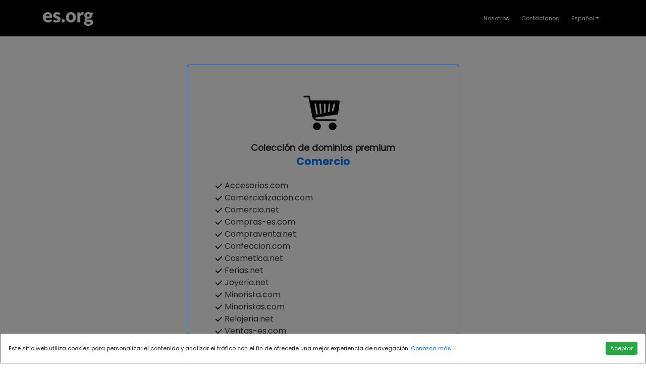

--- FILE ---
content_type: text/html; charset=UTF-8
request_url: https://oficial.com/pack/comercio/
body_size: 4687
content:
<!DOCTYPE html>
<html lang="en">
	<head>
		<meta charset="utf-8">
		<meta name="viewport" content="width=device-width, initial-scale=1, shrink-to-fit=no">
		<meta name="description" content="">
		<title>es.org | Dominios Premium</title>
		
		<!-- Bootstrap core CSS -->
		<link href="/assets/dist/css/bootstrap.css" rel="stylesheet">

		<!-- Lato font-family -->
		<link href='https://fonts.googleapis.com/css?family=Lato:400,700' rel='stylesheet' type='text/css'>

		<!-- def custom styles -->
		<link href="/main.css?v=0.0.6" rel="stylesheet">
	</head>
	<body class="bg-white">
		<div id="wrapper">
			<!-- Cookies modal-->
		<div class="modal fade" id="cookieModal" tabindex="-1" role="dialog" aria-labelledby="exampleModalLabel" aria-hidden="true">
				<div class="modal-dialog cookies-dialog m-0" role="document">
					<div class="modal-content">
					<div class="modal-body">
						<div class="notice d-flex justify-content-between align-items-center">
						<div class="cookie-text def-footer-contact-ft-size">Este sitio web utiliza cookies para personalizar el contenido y analizar el tráfico con el fin de ofrecerle una mejor experiencia de navegación. <a href="/cookies">Conozca más</a>.</div>
						<div class="buttons d-flex flex-column flex-lg-row">
							<button href="#a" class="btn btn-success btn-sm def-footer-contact-ft-size text-nowrap accept-cookies">Aceptar</button>
						</div>
						</div>
					</div>
					</div>
				</div>
			</div>
			<header>
				<nav class="navbar pb-3 pt-3 border-bottom navbar-expand-md navbar-dark fixed-top bg-black">
					<div class="container">
						<a class="navbar-brand" href="http://es.org">
							<img src="/img/logo_esorg_white.png" class="def-header-logo img-fluid" alt="es.org">
						</a>
						<button class="navbar-toggler" type="button" data-toggle="collapse" data-target="#navbarCollapse" aria-controls="navbarCollapse" aria-expanded="false" aria-label="Toggle navigation">
							<span class="navbar-toggler-icon"></span>
						</button>
						<div class="collapse navbar-collapse def-footer-contact-ft-size" id="navbarCollapse">
							<ul class="navbar-nav ml-auto">
							<li class="nav-item active">
								<a class="nav-link mr-2 text-white" href="/about">Nosotros</a>
							</li>
							<li class="nav-item active">
								<a class="nav-link mr-2 text-white" href="/contact?pack=comercio">Contáctanos</a>
							</li>
							<li class="nav-item dropdown">
								<a id="esorg-language-a" class="nav-link dropdown-toggle text-white" href="" id="dropdown09" data-toggle="dropdown" aria-haspopup="true" aria-expanded="false"><!--<img src="img/svg/font-awesome/language.svg" class="img-fluid esorg-language-img" alt="Language">--> Español</a>
								<div class="dropdown-menu" aria-labelledby="dropdown09">
									<button id="english-lang-button" class="dropdown-item"><span class="flag-icon flag-icon-fr"> </span>  English</button>
									<button id="spanish-lang-button" class="dropdown-item"><span class="flag-icon flag-icon-it"> </span>  Español</button>
								</div>
							</li>
							</ul>
						</div>
					</div>
				</nav>
			</header>
		<section class="jumbotron bg-white p-0">
			<div class="container pl-0 pr-0 pt-5">
				<div class="row">
					<div class="col def-central-text-col">
						<div class="container pt-5">
							<div class="row">
								<div class="col">
								</div>
							</div>
						</div>
					</div>
				</div>
			</div>	
		</section>
		<section id="central-white-section" class="bg-white">
			<div class="container">			
				<!-- popup content-->
				<div class="row">
					<div class="col-md-6 offset-md-3">
						<div class="container border border-primary rounded">
							<div class="row pt-5">
								<div class="col text-center">
									<img src="/img/svg/comercio.svg" class="img-fluid esorg-popup-img-landing" alt="">
								</div>
							</div>
							<div class="row">
								<div class="col text-center pt-3">
									<h3 class="mb-1">Colección de dominios premium</h3>
								</div>
							</div>
							<div class="row">
								<div class="col text-center">
									<h2 class="esorg-font-bold text-primary">Comercio</h2>
								</div>
							</div>
							<div class="row pt-3">
								<div class="col">
									
									<ul class="esorg-package-domain-check-list">
																			<li><img src="/img/svg/font-awesome/check.svg" class="esorg-domain-check-svg " alt="Accesorios.com"> <a href="http://Accesorios.com" class="text-dark">Accesorios.com</a></li>
																			<li><img src="/img/svg/font-awesome/check.svg" class="esorg-domain-check-svg " alt="Comercializacion.com"> <a href="http://Comercializacion.com" class="text-dark">Comercializacion.com</a></li>
																			<li><img src="/img/svg/font-awesome/check.svg" class="esorg-domain-check-svg " alt="Comercio.net"> <a href="http://Comercio.net" class="text-dark">Comercio.net</a></li>
																			<li><img src="/img/svg/font-awesome/check.svg" class="esorg-domain-check-svg " alt="Compras-es.com"> <a href="http://Compras-es.com" class="text-dark">Compras-es.com</a></li>
																			<li><img src="/img/svg/font-awesome/check.svg" class="esorg-domain-check-svg " alt="Compraventa.net"> <a href="http://Compraventa.net" class="text-dark">Compraventa.net</a></li>
																			<li><img src="/img/svg/font-awesome/check.svg" class="esorg-domain-check-svg " alt="Confeccion.com"> <a href="http://Confeccion.com" class="text-dark">Confeccion.com</a></li>
																			<li><img src="/img/svg/font-awesome/check.svg" class="esorg-domain-check-svg " alt="Cosmetica.net"> <a href="http://Cosmetica.net" class="text-dark">Cosmetica.net</a></li>
																			<li><img src="/img/svg/font-awesome/check.svg" class="esorg-domain-check-svg " alt="Ferias.net"> <a href="http://Ferias.net" class="text-dark">Ferias.net</a></li>
																			<li><img src="/img/svg/font-awesome/check.svg" class="esorg-domain-check-svg " alt="Joyeria.net"> <a href="http://Joyeria.net" class="text-dark">Joyeria.net</a></li>
																			<li><img src="/img/svg/font-awesome/check.svg" class="esorg-domain-check-svg " alt="Minorista.com"> <a href="http://Minorista.com" class="text-dark">Minorista.com</a></li>
																			<li><img src="/img/svg/font-awesome/check.svg" class="esorg-domain-check-svg " alt="Minoristas.com"> <a href="http://Minoristas.com" class="text-dark">Minoristas.com</a></li>
																			<li><img src="/img/svg/font-awesome/check.svg" class="esorg-domain-check-svg " alt="Relojeria.net"> <a href="http://Relojeria.net" class="text-dark">Relojeria.net</a></li>
																			<li><img src="/img/svg/font-awesome/check.svg" class="esorg-domain-check-svg " alt="Ventas-es.com"> <a href="http://Ventas-es.com" class="text-dark">Ventas-es.com</a></li>
																		</ul>
											
								</div>
							</div>
							<div class="row pb-2">
								<div class="col pt-1">
									<p class="mb-1 pl-3">¿Interesado en esta colección de dominios?  <a class="text-success" href="/contact?pack=comercio"></p>
								</div>
							</div>
							<div class="row pt-4 pb-5">
								<div class="col text-center">
									<a class="btn btn-success" href="/contact?pack=comercio">Contáctanos</a>
								</div>
							</div>
						</div>
					</div>
				</div>
			


				<div class="row pt-5">
					<div class="col pt-2">
						<div class="row">
							<div class="col text-center esorg-font-bold ">
								<p class="pt-1 mb-2">OTRAS COLECCIONES DE DOMINIOS DISPONIBLES</p>
							</div>
						</div>
						<div class="row pt-1">
							<div class="col">
								<ul class="esorg-package-domain-check-list pl-0">
																		<li>
										<div class="row">
											<div class="col-md-2">
												<img src="/img/svg/font-awesome/circle.svg" class="esorg-ul-bullet-svg" alt="Administración"> <a href="/pack/administracion" class="text-dark"><u class="esorg-font-bold">Administración</u></a>
											</div>
											<div class="col-md">
																																				<span class="">-</span>
												
												<span class="esorg-font-light-italic"><a href="http://Administracion.com?lang=es" class="text-dark"><u>Administracion.com,</u></a></span>
																								
												<span class="esorg-font-light-italic"><a href="http://Administrador.com?lang=es" class="text-dark"><u>Administrador.com,</u></a></span>
																								
												<span class="esorg-font-light-italic"><a href="http://Diputacion.net?lang=es" class="text-dark"><u>Diputacion.net,</u></a></span>
																								
												<span class="esorg-font-light-italic"><a href="http://Nacional.net?lang=es" class="text-dark"><u>Nacional.net,</u></a></span>
																								
												<span class="esorg-font-light-italic"><a href="http://Presidente.net?lang=es" class="text-dark"><u>Presidente.net,</u></a></span>
																								<span class="esorg-font-light-italic"><a href="/pack/comercio?lang=es" class="text-dark"><u>ver más...</u></a></span>
												

											</div>
										</div>
									</li>
																		<li>
										<div class="row">
											<div class="col-md-2">
												<img src="/img/svg/font-awesome/circle.svg" class="esorg-ul-bullet-svg" alt="Administrador"> <a href="/pack/administrador" class="text-dark"><u class="esorg-font-bold">Administrador</u></a>
											</div>
											<div class="col-md">
																																				<span class="">-</span>
												
												<span class="esorg-font-light-italic"><a href="http://Apoderado.com?lang=es" class="text-dark"><u>Apoderado.com,</u></a></span>
																								
												<span class="esorg-font-light-italic"><a href="http://Auxiliar.net?lang=es" class="text-dark"><u>Auxiliar.net,</u></a></span>
																								
												<span class="esorg-font-light-italic"><a href="http://Consejero.net?lang=es" class="text-dark"><u>Consejero.net,</u></a></span>
																								
												<span class="esorg-font-light-italic"><a href="http://Consejo.net?lang=es" class="text-dark"><u>Consejo.net,</u></a></span>
																								
												<span class="esorg-font-light-italic"><a href="http://Directora.com?lang=es" class="text-dark"><u>Directora.com,</u></a></span>
																								<span class="esorg-font-light-italic"><a href="/pack/comercio?lang=es" class="text-dark"><u>ver más...</u></a></span>
												

											</div>
										</div>
									</li>
																		<li>
										<div class="row">
											<div class="col-md-2">
												<img src="/img/svg/font-awesome/circle.svg" class="esorg-ul-bullet-svg" alt="Agrícola"> <a href="/pack/agricola" class="text-dark"><u class="esorg-font-bold">Agrícola</u></a>
											</div>
											<div class="col-md">
																																				<span class="">-</span>
												
												<span class="esorg-font-light-italic"><a href="http://Agricola.net?lang=es" class="text-dark"><u>Agricola.net,</u></a></span>
																								
												<span class="esorg-font-light-italic"><a href="http://Agricultor.com?lang=es" class="text-dark"><u>Agricultor.com,</u></a></span>
																								
												<span class="esorg-font-light-italic"><a href="http://Agricultura-es.com?lang=es" class="text-dark"><u>Agricultura-es.com</u></a></span>
												

											</div>
										</div>
									</li>
																		<li>
										<div class="row">
											<div class="col-md-2">
												<img src="/img/svg/font-awesome/circle.svg" class="esorg-ul-bullet-svg" alt="Alimentación"> <a href="/pack/alimentacion" class="text-dark"><u class="esorg-font-bold">Alimentación</u></a>
											</div>
											<div class="col-md">
																																				<span class="">-</span>
												
												<span class="esorg-font-light-italic"><a href="http://Agua.net?lang=es" class="text-dark"><u>Agua.net,</u></a></span>
																								
												<span class="esorg-font-light-italic"><a href="http://Alimentacion.com?lang=es" class="text-dark"><u>Alimentacion.com,</u></a></span>
																								
												<span class="esorg-font-light-italic"><a href="http://Congelados.com?lang=es" class="text-dark"><u>Congelados.com,</u></a></span>
																								
												<span class="esorg-font-light-italic"><a href="http://Conservas.com?lang=es" class="text-dark"><u>Conservas.com,</u></a></span>
																								
												<span class="esorg-font-light-italic"><a href="http://Dietetica.net?lang=es" class="text-dark"><u>Dietetica.net,</u></a></span>
																								<span class="esorg-font-light-italic"><a href="/pack/comercio?lang=es" class="text-dark"><u>ver más...</u></a></span>
												

											</div>
										</div>
									</li>
																		<li>
										<div class="row">
											<div class="col-md-2">
												<img src="/img/svg/font-awesome/circle.svg" class="esorg-ul-bullet-svg" alt="Asesoría"> <a href="/pack/asesoria" class="text-dark"><u class="esorg-font-bold">Asesoría</u></a>
											</div>
											<div class="col-md">
																																				<span class="">-</span>
												
												<span class="esorg-font-light-italic"><a href="http://Asesoria.com?lang=es" class="text-dark"><u>Asesoria.com,</u></a></span>
																								
												<span class="esorg-font-light-italic"><a href="http://Auditoria.com?lang=es" class="text-dark"><u>Auditoria.com,</u></a></span>
																								
												<span class="esorg-font-light-italic"><a href="http://Fiscal.net?lang=es" class="text-dark"><u>Fiscal.net,</u></a></span>
																								
												<span class="esorg-font-light-italic"><a href="http://Interventor.com?lang=es" class="text-dark"><u>Interventor.com,</u></a></span>
																								
												<span class="esorg-font-light-italic"><a href="http://Juridica.net?lang=es" class="text-dark"><u>Juridica.net,</u></a></span>
																								<span class="esorg-font-light-italic"><a href="/pack/comercio?lang=es" class="text-dark"><u>ver más...</u></a></span>
												

											</div>
										</div>
									</li>
																		<li>
										<div class="row">
											<div class="col-md-2">
												<img src="/img/svg/font-awesome/circle.svg" class="esorg-ul-bullet-svg" alt="Autónomo"> <a href="/pack/autonomo" class="text-dark"><u class="esorg-font-bold">Autónomo</u></a>
											</div>
											<div class="col-md">
																																				<span class="">-</span>
												
												<span class="esorg-font-light-italic"><a href="http://Autonomo.com?lang=es" class="text-dark"><u>Autonomo.com,</u></a></span>
																								
												<span class="esorg-font-light-italic"><a href="http://Autonomos.com?lang=es" class="text-dark"><u>Autonomos.com</u></a></span>
												

											</div>
										</div>
									</li>
																		<li>
										<div class="row">
											<div class="col-md-2">
												<img src="/img/svg/font-awesome/circle.svg" class="esorg-ul-bullet-svg" alt="Creativo"> <a href="/pack/creativo" class="text-dark"><u class="esorg-font-bold">Creativo</u></a>
											</div>
											<div class="col-md">
																																				<span class="">-</span>
												
												<span class="esorg-font-light-italic"><a href="http://Creativo.net?lang=es" class="text-dark"><u>Creativo.net,</u></a></span>
																								
												<span class="esorg-font-light-italic"><a href="http://Graficas.net?lang=es" class="text-dark"><u>Graficas.net,</u></a></span>
																								
												<span class="esorg-font-light-italic"><a href="http://Independiente.net?lang=es" class="text-dark"><u>Independiente.net,</u></a></span>
																								
												<span class="esorg-font-light-italic"><a href="http://Serigrafia.net?lang=es" class="text-dark"><u>Serigrafia.net</u></a></span>
												

											</div>
										</div>
									</li>
																		<li>
										<div class="row">
											<div class="col-md-2">
												<img src="/img/svg/font-awesome/circle.svg" class="esorg-ul-bullet-svg" alt="Cultura"> <a href="/pack/cultura" class="text-dark"><u class="esorg-font-bold">Cultura</u></a>
											</div>
											<div class="col-md">
																																				<span class="">-</span>
												
												<span class="esorg-font-light-italic"><a href="http://Artesania.net?lang=es" class="text-dark"><u>Artesania.net,</u></a></span>
																								
												<span class="esorg-font-light-italic"><a href="http://Biblioteca.net?lang=es" class="text-dark"><u>Biblioteca.net,</u></a></span>
																								
												<span class="esorg-font-light-italic"><a href="http://Cine-es.com?lang=es" class="text-dark"><u>Cine-es.com,</u></a></span>
																								
												<span class="esorg-font-light-italic"><a href="http://Circulo.net?lang=es" class="text-dark"><u>Circulo.net,</u></a></span>
																								
												<span class="esorg-font-light-italic"><a href="http://Cultura.net?lang=es" class="text-dark"><u>Cultura.net,</u></a></span>
																								<span class="esorg-font-light-italic"><a href="/pack/comercio?lang=es" class="text-dark"><u>ver más...</u></a></span>
												

											</div>
										</div>
									</li>
																		<li>
										<div class="row">
											<div class="col-md-2">
												<img src="/img/svg/font-awesome/circle.svg" class="esorg-ul-bullet-svg" alt="Economista"> <a href="/pack/economista" class="text-dark"><u class="esorg-font-bold">Economista</u></a>
											</div>
											<div class="col-md">
																																				<span class="">-</span>
												
												<span class="esorg-font-light-italic"><a href="http://Economista.com?lang=es" class="text-dark"><u>Economista.com</u></a></span>
												

											</div>
										</div>
									</li>
																		<li>
										<div class="row">
											<div class="col-md-2">
												<img src="/img/svg/font-awesome/circle.svg" class="esorg-ul-bullet-svg" alt="Exportación"> <a href="/pack/exportacion" class="text-dark"><u class="esorg-font-bold">Exportación</u></a>
											</div>
											<div class="col-md">
																																				<span class="">-</span>
												
												<span class="esorg-font-light-italic"><a href="http://Aduanas.com?lang=es" class="text-dark"><u>Aduanas.com,</u></a></span>
																								
												<span class="esorg-font-light-italic"><a href="http://Armador.com?lang=es" class="text-dark"><u>Armador.com,</u></a></span>
																								
												<span class="esorg-font-light-italic"><a href="http://Exportacion.com?lang=es" class="text-dark"><u>Exportacion.com,</u></a></span>
																								
												<span class="esorg-font-light-italic"><a href="http://Exportaciones.com?lang=es" class="text-dark"><u>Exportaciones.com,</u></a></span>
																								
												<span class="esorg-font-light-italic"><a href="http://Exportador.com?lang=es" class="text-dark"><u>Exportador.com,</u></a></span>
																								<span class="esorg-font-light-italic"><a href="/pack/comercio?lang=es" class="text-dark"><u>ver más...</u></a></span>
												

											</div>
										</div>
									</li>
																		<li>
										<div class="row">
											<div class="col-md-2">
												<img src="/img/svg/font-awesome/circle.svg" class="esorg-ul-bullet-svg" alt="Fabricante"> <a href="/pack/fabricante" class="text-dark"><u class="esorg-font-bold">Fabricante</u></a>
											</div>
											<div class="col-md">
																																				<span class="">-</span>
												
												<span class="esorg-font-light-italic"><a href="http://Aluminio.net?lang=es" class="text-dark"><u>Aluminio.net,</u></a></span>
																								
												<span class="esorg-font-light-italic"><a href="http://Ceramica.net?lang=es" class="text-dark"><u>Ceramica.net,</u></a></span>
																								
												<span class="esorg-font-light-italic"><a href="http://Chimeneas.com?lang=es" class="text-dark"><u>Chimeneas.com,</u></a></span>
																								
												<span class="esorg-font-light-italic"><a href="http://Fabricante.com?lang=es" class="text-dark"><u>Fabricante.com,</u></a></span>
																								
												<span class="esorg-font-light-italic"><a href="http://Fabricantes.net?lang=es" class="text-dark"><u>Fabricantes.net,</u></a></span>
																								<span class="esorg-font-light-italic"><a href="/pack/comercio?lang=es" class="text-dark"><u>ver más...</u></a></span>
												

											</div>
										</div>
									</li>
																		<li>
										<div class="row">
											<div class="col-md-2">
												<img src="/img/svg/font-awesome/circle.svg" class="esorg-ul-bullet-svg" alt="Horóscopo"> <a href="/pack/horoscopo" class="text-dark"><u class="esorg-font-bold">Horóscopo</u></a>
											</div>
											<div class="col-md">
																																				<span class="">-</span>
												
												<span class="esorg-font-light-italic"><a href="http://Acuario.net?lang=es" class="text-dark"><u>Acuario.net,</u></a></span>
																								
												<span class="esorg-font-light-italic"><a href="http://Capricornio.com?lang=es" class="text-dark"><u>Capricornio.com,</u></a></span>
																								
												<span class="esorg-font-light-italic"><a href="http://Escorpio.com?lang=es" class="text-dark"><u>Escorpio.com,</u></a></span>
																								
												<span class="esorg-font-light-italic"><a href="http://Geminis.net?lang=es" class="text-dark"><u>Geminis.net,</u></a></span>
																								
												<span class="esorg-font-light-italic"><a href="http://Horoscopo.net?lang=es" class="text-dark"><u>Horoscopo.net,</u></a></span>
																								<span class="esorg-font-light-italic"><a href="/pack/comercio?lang=es" class="text-dark"><u>ver más...</u></a></span>
												

											</div>
										</div>
									</li>
																		<li>
										<div class="row">
											<div class="col-md-2">
												<img src="/img/svg/font-awesome/circle.svg" class="esorg-ul-bullet-svg" alt="Hostal"> <a href="/pack/hostal" class="text-dark"><u class="esorg-font-bold">Hostal</u></a>
											</div>
											<div class="col-md">
																																				<span class="">-</span>
												
												<span class="esorg-font-light-italic"><a href="http://Hostal.net?lang=es" class="text-dark"><u>Hostal.net,</u></a></span>
																								
												<span class="esorg-font-light-italic"><a href="http://Huelva.net?lang=es" class="text-dark"><u>Huelva.net,</u></a></span>
																								
												<span class="esorg-font-light-italic"><a href="http://Jaen.net?lang=es" class="text-dark"><u>Jaen.net,</u></a></span>
																								
												<span class="esorg-font-light-italic"><a href="http://Malaga.net?lang=es" class="text-dark"><u>Malaga.net,</u></a></span>
																								
												<span class="esorg-font-light-italic"><a href="http://Apartahotel.com?lang=es" class="text-dark"><u>Apartahotel.com,</u></a></span>
																								<span class="esorg-font-light-italic"><a href="/pack/comercio?lang=es" class="text-dark"><u>ver más...</u></a></span>
												

											</div>
										</div>
									</li>
																		<li>
										<div class="row">
											<div class="col-md-2">
												<img src="/img/svg/font-awesome/circle.svg" class="esorg-ul-bullet-svg" alt="Hostelería"> <a href="/pack/hosteleria" class="text-dark"><u class="esorg-font-bold">Hostelería</u></a>
											</div>
											<div class="col-md">
																																				<span class="">-</span>
												
												<span class="esorg-font-light-italic"><a href="http://Pub-mix.com?lang=es" class="text-dark"><u>Pub-mix.com,</u></a></span>
																								
												<span class="esorg-font-light-italic"><a href="http://Discoteca.net?lang=es" class="text-dark"><u>Discoteca.net,</u></a></span>
																								
												<span class="esorg-font-light-italic"><a href="http://Pizzeria.net?lang=es" class="text-dark"><u>Pizzeria.net,</u></a></span>
																								
												<span class="esorg-font-light-italic"><a href="http://Restaurante.net?lang=es" class="text-dark"><u>Restaurante.net,</u></a></span>
																								
												<span class="esorg-font-light-italic"><a href="http://Bar-mix.com?lang=es" class="text-dark"><u>Bar-mix.com,</u></a></span>
																								<span class="esorg-font-light-italic"><a href="/pack/comercio?lang=es" class="text-dark"><u>ver más...</u></a></span>
												

											</div>
										</div>
									</li>
																		<li>
										<div class="row">
											<div class="col-md-2">
												<img src="/img/svg/font-awesome/circle.svg" class="esorg-ul-bullet-svg" alt="Inmobiliaria"> <a href="/pack/inmobiliaria" class="text-dark"><u class="esorg-font-bold">Inmobiliaria</u></a>
											</div>
											<div class="col-md">
																																				<span class="">-</span>
												
												<span class="esorg-font-light-italic"><a href="http://Fincas.net?lang=es" class="text-dark"><u>Fincas.net,</u></a></span>
																								
												<span class="esorg-font-light-italic"><a href="http://Inmobiliaria.net?lang=es" class="text-dark"><u>Inmobiliaria.net,</u></a></span>
																								
												<span class="esorg-font-light-italic"><a href="http://Promotor.net?lang=es" class="text-dark"><u>Promotor.net,</u></a></span>
																								
												<span class="esorg-font-light-italic"><a href="http://Promotora.com?lang=es" class="text-dark"><u>Promotora.com,</u></a></span>
																								
												<span class="esorg-font-light-italic"><a href="http://Propietario.com?lang=es" class="text-dark"><u>Propietario.com</u></a></span>
																								<span class="esorg-font-light-italic"><a href="/pack/comercio?lang=es" class="text-dark"><u>ver más...</u></a></span>
												

											</div>
										</div>
									</li>
																		<li>
										<div class="row">
											<div class="col-md-2">
												<img src="/img/svg/font-awesome/circle.svg" class="esorg-ul-bullet-svg" alt="Lotería"> <a href="/pack/loteria" class="text-dark"><u class="esorg-font-bold">Lotería</u></a>
											</div>
											<div class="col-md">
																																				<span class="">-</span>
												
												<span class="esorg-font-light-italic"><a href="http://Loteria.net?lang=es" class="text-dark"><u>Loteria.net,</u></a></span>
																								
												<span class="esorg-font-light-italic"><a href="http://Loterias.net?lang=es" class="text-dark"><u>Loterias.net,</u></a></span>
																								
												<span class="esorg-font-light-italic"><a href="http://Primitiva.net?lang=es" class="text-dark"><u>Primitiva.net</u></a></span>
												

											</div>
										</div>
									</li>
																		<li>
										<div class="row">
											<div class="col-md-2">
												<img src="/img/svg/font-awesome/circle.svg" class="esorg-ul-bullet-svg" alt="Médicos"> <a href="/pack/medicos" class="text-dark"><u class="esorg-font-bold">Médicos</u></a>
											</div>
											<div class="col-md">
																																				<span class="">-</span>
												
												<span class="esorg-font-light-italic"><a href="http://Cardiologo.net?lang=es" class="text-dark"><u>Cardiologo.net,</u></a></span>
																								
												<span class="esorg-font-light-italic"><a href="http://Centro-de-salud.com?lang=es" class="text-dark"><u>Centro-de-salud.com,</u></a></span>
																								
												<span class="esorg-font-light-italic"><a href="http://Cirugia.com?lang=es" class="text-dark"><u>Cirugia.com,</u></a></span>
																								
												<span class="esorg-font-light-italic"><a href="http://Cirujano.com?lang=es" class="text-dark"><u>Cirujano.com,</u></a></span>
																								
												<span class="esorg-font-light-italic"><a href="http://Dentista.net?lang=es" class="text-dark"><u>Dentista.net,</u></a></span>
																								<span class="esorg-font-light-italic"><a href="/pack/comercio?lang=es" class="text-dark"><u>ver más...</u></a></span>
												

											</div>
										</div>
									</li>
																		<li>
										<div class="row">
											<div class="col-md-2">
												<img src="/img/svg/font-awesome/circle.svg" class="esorg-ul-bullet-svg" alt="Negocios"> <a href="/pack/negocios" class="text-dark"><u class="esorg-font-bold">Negocios</u></a>
											</div>
											<div class="col-md">
																																				<span class="">-</span>
												
												<span class="esorg-font-light-italic"><a href="http://Inversiones.net?lang=es" class="text-dark"><u>Inversiones.net,</u></a></span>
																								
												<span class="esorg-font-light-italic"><a href="http://Negocios.net?lang=es" class="text-dark"><u>Negocios.net,</u></a></span>
																								
												<span class="esorg-font-light-italic"><a href="http://Principal.net?lang=es" class="text-dark"><u>Principal.net</u></a></span>
												

											</div>
										</div>
									</li>
																		<li>
										<div class="row">
											<div class="col-md-2">
												<img src="/img/svg/font-awesome/circle.svg" class="esorg-ul-bullet-svg" alt="Obras"> <a href="/pack/obra" class="text-dark"><u class="esorg-font-bold">Obras</u></a>
											</div>
											<div class="col-md">
																																				<span class="">-</span>
												
												<span class="esorg-font-light-italic"><a href="http://Calefaccion.com?lang=es" class="text-dark"><u>Calefaccion.com,</u></a></span>
																								
												<span class="esorg-font-light-italic"><a href="http://Civil.net?lang=es" class="text-dark"><u>Civil.net,</u></a></span>
																								
												<span class="esorg-font-light-italic"><a href="http://Climatizacion.com?lang=es" class="text-dark"><u>Climatizacion.com,</u></a></span>
																								
												<span class="esorg-font-light-italic"><a href="http://Construccion.net?lang=es" class="text-dark"><u>Construccion.net,</u></a></span>
																								
												<span class="esorg-font-light-italic"><a href="http://Constructor.net?lang=es" class="text-dark"><u>Constructor.net,</u></a></span>
																								<span class="esorg-font-light-italic"><a href="/pack/comercio?lang=es" class="text-dark"><u>ver más...</u></a></span>
												

											</div>
										</div>
									</li>
																		<li>
										<div class="row">
											<div class="col-md-2">
												<img src="/img/svg/font-awesome/circle.svg" class="esorg-ul-bullet-svg" alt="Oficial"> <a href="/pack/oficial" class="text-dark"><u class="esorg-font-bold">Oficial</u></a>
											</div>
											<div class="col-md">
																																				<span class="">-</span>
												
												<span class="esorg-font-light-italic"><a href="http://Capitan.net?lang=es" class="text-dark"><u>Capitan.net,</u></a></span>
																								
												<span class="esorg-font-light-italic"><a href="http://Coronel.net?lang=es" class="text-dark"><u>Coronel.net,</u></a></span>
																								
												<span class="esorg-font-light-italic"><a href="http://General-es.com?lang=es" class="text-dark"><u>General-es.com,</u></a></span>
																								
												<span class="esorg-font-light-italic"><a href="https://Oficial.com?lang=es" class="text-dark"><u>Oficial.com</u></a></span>
												

											</div>
										</div>
									</li>
																		<li>
										<div class="row">
											<div class="col-md-2">
												<img src="/img/svg/font-awesome/circle.svg" class="esorg-ul-bullet-svg" alt="Periodista"> <a href="/pack/periodista" class="text-dark"><u class="esorg-font-bold">Periodista</u></a>
											</div>
											<div class="col-md">
																																				<span class="">-</span>
												
												<span class="esorg-font-light-italic"><a href="http://Medios.net?lang=es" class="text-dark"><u>Medios.net,</u></a></span>
																								
												<span class="esorg-font-light-italic"><a href="http://Periodista.com?lang=es" class="text-dark"><u>Periodista.com</u></a></span>
												

											</div>
										</div>
									</li>
																		<li>
										<div class="row">
											<div class="col-md-2">
												<img src="/img/svg/font-awesome/circle.svg" class="esorg-ul-bullet-svg" alt="Pescador"> <a href="/pack/pescador" class="text-dark"><u class="esorg-font-bold">Pescador</u></a>
											</div>
											<div class="col-md">
																																				<span class="">-</span>
												
												<span class="esorg-font-light-italic"><a href="http://Pesca.net?lang=es" class="text-dark"><u>Pesca.net,</u></a></span>
																								
												<span class="esorg-font-light-italic"><a href="http://Pescador.com?lang=es" class="text-dark"><u>Pescador.com</u></a></span>
												

											</div>
										</div>
									</li>
																		<li>
										<div class="row">
											<div class="col-md-2">
												<img src="/img/svg/font-awesome/circle.svg" class="esorg-ul-bullet-svg" alt="Profesionales"> <a href="/pack/profesionales" class="text-dark"><u class="esorg-font-bold">Profesionales</u></a>
											</div>
											<div class="col-md">
																																				<span class="">-</span>
												
												<span class="esorg-font-light-italic"><a href="http://Abogado-es.com?lang=es" class="text-dark"><u>Abogado-es.com,</u></a></span>
																								
												<span class="esorg-font-light-italic"><a href="http://Abogados.net?lang=es" class="text-dark"><u>Abogados.net,</u></a></span>
																								
												<span class="esorg-font-light-italic"><a href="http://Administrativa.com?lang=es" class="text-dark"><u>Administrativa.com,</u></a></span>
																								
												<span class="esorg-font-light-italic"><a href="http://Administrativo.com?lang=es" class="text-dark"><u>Administrativo.com,</u></a></span>
																								
												<span class="esorg-font-light-italic"><a href="http://Aparejador.com?lang=es" class="text-dark"><u>Aparejador.com,</u></a></span>
																								<span class="esorg-font-light-italic"><a href="/pack/comercio?lang=es" class="text-dark"><u>ver más...</u></a></span>
												

											</div>
										</div>
									</li>
																		<li>
										<div class="row">
											<div class="col-md-2">
												<img src="/img/svg/font-awesome/circle.svg" class="esorg-ul-bullet-svg" alt="Servicios"> <a href="/pack/servicios" class="text-dark"><u class="esorg-font-bold">Servicios</u></a>
											</div>
											<div class="col-md">
																																				<span class="">-</span>
												
												<span class="esorg-font-light-italic"><a href="http://Agencia-de-transportes.com?lang=es" class="text-dark"><u>Agencia-de-transportes.com,</u></a></span>
																								
												<span class="esorg-font-light-italic"><a href="http://Ambulancias.net?lang=es" class="text-dark"><u>Ambulancias.net,</u></a></span>
																								
												<span class="esorg-font-light-italic"><a href="http://Arquitectura.net?lang=es" class="text-dark"><u>Arquitectura.net,</u></a></span>
																								
												<span class="esorg-font-light-italic"><a href="http://Asesor.com?lang=es" class="text-dark"><u>Asesor.com,</u></a></span>
																								
												<span class="esorg-font-light-italic"><a href="http://Asesores.net?lang=es" class="text-dark"><u>Asesores.net,</u></a></span>
																								<span class="esorg-font-light-italic"><a href="/pack/comercio?lang=es" class="text-dark"><u>ver más...</u></a></span>
												

											</div>
										</div>
									</li>
																		<li>
										<div class="row">
											<div class="col-md-2">
												<img src="/img/svg/font-awesome/circle.svg" class="esorg-ul-bullet-svg" alt="Sociedad"> <a href="/pack/sociedad" class="text-dark"><u class="esorg-font-bold">Sociedad</u></a>
											</div>
											<div class="col-md">
																																				<span class="">-</span>
												
												<span class="esorg-font-light-italic"><a href="http://Anonima.com?lang=es" class="text-dark"><u>Anonima.com,</u></a></span>
																								
												<span class="esorg-font-light-italic"><a href="http://Comanditaria.com?lang=es" class="text-dark"><u>Comanditaria.com,</u></a></span>
																								
												<span class="esorg-font-light-italic"><a href="http://Filial.com?lang=es" class="text-dark"><u>Filial.com,</u></a></span>
																								
												<span class="esorg-font-light-italic"><a href="http://Limitada.com?lang=es" class="text-dark"><u>Limitada.com,</u></a></span>
																								
												<span class="esorg-font-light-italic"><a href="http://Sociedad.net?lang=es" class="text-dark"><u>Sociedad.net,</u></a></span>
																								<span class="esorg-font-light-italic"><a href="/pack/comercio?lang=es" class="text-dark"><u>ver más...</u></a></span>
												

											</div>
										</div>
									</li>
																		<li>
										<div class="row">
											<div class="col-md-2">
												<img src="/img/svg/font-awesome/circle.svg" class="esorg-ul-bullet-svg" alt="Técnicos"> <a href="/pack/tecnicos" class="text-dark"><u class="esorg-font-bold">Técnicos</u></a>
											</div>
											<div class="col-md">
																																				<span class="">-</span>
												
												<span class="esorg-font-light-italic"><a href="http://Direccion.com?lang=es" class="text-dark"><u>Direccion.com,</u></a></span>
																								
												<span class="esorg-font-light-italic"><a href="http://Electronica.net?lang=es" class="text-dark"><u>Electronica.net,</u></a></span>
																								
												<span class="esorg-font-light-italic"><a href="http://Informatica.net?lang=es" class="text-dark"><u>Informatica.net,</u></a></span>
																								
												<span class="esorg-font-light-italic"><a href="http://Tecnico.com?lang=es" class="text-dark"><u>Tecnico.com,</u></a></span>
																								
												<span class="esorg-font-light-italic"><a href="http://Tecnicos.com?lang=es" class="text-dark"><u>Tecnicos.com</u></a></span>
																								<span class="esorg-font-light-italic"><a href="/pack/comercio?lang=es" class="text-dark"><u>ver más...</u></a></span>
												

											</div>
										</div>
									</li>
																		<li>
										<div class="row">
											<div class="col-md-2">
												<img src="/img/svg/font-awesome/circle.svg" class="esorg-ul-bullet-svg" alt="Vehículos"> <a href="/pack/vehiculos" class="text-dark"><u class="esorg-font-bold">Vehículos</u></a>
											</div>
											<div class="col-md">
																																				<span class="">-</span>
												
												<span class="esorg-font-light-italic"><a href="http://Deportivos.net?lang=es" class="text-dark"><u>Deportivos.net,</u></a></span>
																								
												<span class="esorg-font-light-italic"><a href="http://Familiar.net?lang=es" class="text-dark"><u>Familiar.net,</u></a></span>
																								
												<span class="esorg-font-light-italic"><a href="http://Recambios.net?lang=es" class="text-dark"><u>Recambios.net,</u></a></span>
																								
												<span class="esorg-font-light-italic"><a href="http://Vehiculos.net?lang=es" class="text-dark"><u>Vehiculos.net</u></a></span>
												

											</div>
										</div>
									</li>
																	</ul>
							</div>
						</div>
						<div class="row">
							<div class="col pt-5">
								<h3 class="pt-5">¿Interesado en esta colección de dominios? <a href="/contact?pack=comercio" class="text-success">Contáctanos</a>!</h3>
							</div>
						</div>
					</div>
				</div>
			</div>
		</section>

	<footer class="def-bg-color-light-gray pt-4 pb-4">
		<div class="container">
			<div class="row">
				<div class="col-7">
					<div class="row">
						<div class="col">
							<img src="/img/logo_es_org.png" class="def-footer-logo img-fluid" alt="es.org">
						</div>
					</div>
					<div class="row">
						<div class="col">
							<p class="def-color-dark-gray mb-0 def-rights-pt esorg-footer-rights-size">Todos los derechos reservados 2022</p>
						</div>
					</div>
				</div>
				<div class="col-5 text-right def-footer-contact-line-height">
					<div class="row">
						<div class="col">
							<span class="align-top def-footer-contact-ft-size">
								<a class="def-footer-span def-color-dark-gray-variant font-weight-bold" href="/about">Nosotros</a>
							</span>
						</div>
					</div>
					<div class="row">
						<div class="col">
							<span class="align-top def-footer-contact-ft-size">
								<a class="def-footer-span def-color-dark-gray-variant font-weight-bold" href="/contact?pack=comercio">Contáctanos</a>
							</span>
						</div>
					</div>
				</div>
			</div>
		</div>
	</footer>
	</div>
	<script src="https://code.jquery.com/jquery-3.5.1.slim.min.js" integrity="sha384-DfXdz2htPH0lsSSs5nCTpuj/zy4C+OGpamoFVy38MVBnE+IbbVYUew+OrCXaRkfj" crossorigin="anonymous"></script>
	<script src="/assets/dist/js/bootstrap.bundle.js"></script>
	<script type="text/javascript" src="/main.js"></script>

<script defer src="https://static.cloudflareinsights.com/beacon.min.js/vcd15cbe7772f49c399c6a5babf22c1241717689176015" integrity="sha512-ZpsOmlRQV6y907TI0dKBHq9Md29nnaEIPlkf84rnaERnq6zvWvPUqr2ft8M1aS28oN72PdrCzSjY4U6VaAw1EQ==" data-cf-beacon='{"version":"2024.11.0","token":"5b054a6fe6364319a671fa93e158f091","r":1,"server_timing":{"name":{"cfCacheStatus":true,"cfEdge":true,"cfExtPri":true,"cfL4":true,"cfOrigin":true,"cfSpeedBrain":true},"location_startswith":null}}' crossorigin="anonymous"></script>
</body>
</html>

--- FILE ---
content_type: image/svg+xml
request_url: https://oficial.com/img/svg/comercio.svg
body_size: 1146
content:
<?xml version="1.0" encoding="utf-8"?>
<!-- Generator: Adobe Illustrator 25.2.1, SVG Export Plug-In . SVG Version: 6.00 Build 0)  -->
<svg version="1.1"
	 id="svg8" xmlns:cc="http://creativecommons.org/ns#" xmlns:dc="http://purl.org/dc/elements/1.1/" xmlns:inkscape="http://www.inkscape.org/namespaces/inkscape" xmlns:rdf="http://www.w3.org/1999/02/22-rdf-syntax-ns#" xmlns:sodipodi="http://sodipodi.sourceforge.net/DTD/sodipodi-0.dtd" xmlns:svg="http://www.w3.org/2000/svg"
	 xmlns="http://www.w3.org/2000/svg" xmlns:xlink="http://www.w3.org/1999/xlink" x="0px" y="0px" viewBox="0 0 1000 1000"
	 style="enable-background:new 0 0 1000 1000;" xml:space="preserve">
<path id="path462" d="M348,899.9c-15.9-3.6-29.8-11.4-41.9-23.4c-19-18.9-26.5-38.3-25.1-65.3c1.2-23.5,8.7-41,24.4-56.7
	s33.2-23.2,56.7-24.4c26.6-1.3,46.1,6.1,64.8,24.6c39.6,39.1,32.5,102.7-15,133.7C394.6,899.7,368.1,904.5,348,899.9L348,899.9z
	 M693.8,899.6c-33.4-7.2-59.2-33.8-66.3-68.3c-8.9-43.4,19.5-88.1,63.2-99.5c13.6-3.5,37.3-2.4,50.9,2.4
	c33.1,11.6,56.3,44.8,56.3,80.5c0,25.3-7.7,43.8-25.6,61.6C751,897.7,723,906,693.8,899.6L693.8,899.6z M357.5,691.6
	c-23.5-5.2-42.2-15.5-60-33.3c-17.8-17.8-27.2-34.4-33.1-58.4c-1.3-5.1-21-102.8-43.8-217.1L179.1,175h-47.7
	c-45.8,0-47.9-0.1-51.8-3.2c-6-4.7-8.3-13.6-5.1-20.3c4.8-10,3.8-9.9,64.9-10.4c60.9-0.5,64.2-0.1,68.5,8.5
	c1.2,2.4,6.2,24.8,11.2,49.8l9,45.4l313.2,0c303.7,0,313.4,0.1,318,2.9c9.9,6.1,10.4-1.3-8.5,151.1c-9.5,76.4-18.1,141.6-19.2,145
	c-1.3,4.1-3.6,7.1-6.8,9c-3.8,2.2-60.9,10.3-258.3,36.6c-139.4,18.6-253.4,34.3-253.4,34.9c0,2.5,12,14.2,20.1,19.7
	c11,7.3,21.7,11.8,33.4,14c6.3,1.2,72.6,1.7,212.5,1.7c219.1,0,210.4-0.3,216.2,7.9c5.1,7.3,2.5,19.1-5.2,23.6
	c-4,2.4-21.1,2.6-213.9,2.5C409.1,693.7,364.9,693.2,357.5,691.6L357.5,691.6z M375.3,553c5.2-3.1,7.8-8.1,7.8-15.4
	c0-7.6-33.9-210.1-35.8-213.6c-2.9-5.4-9.5-9.3-15.9-9.3c-8.5,0-16.7,8-16.7,16.2c0,6.9,33.6,208.8,35.6,214.2
	C353.9,554.5,366.2,558.4,375.3,553z M465.8,532.1c2.7-3.2,4.3-7,4.3-10c0-7.4-16.9-191.3-18-195.6c-2.4-9.5-13.8-14.9-23.1-11
	c-7.6,3.2-10.6,8.7-10.4,19.2c0.1,8.6,14.9,172.9,16.7,186.7c0.7,5,2.4,8.3,6.3,12.2c4.9,4.9,5.9,5.3,12.7,4.5
	C460,537.4,462.4,536.2,465.8,532.1L465.8,532.1z M546.8,519.1c9.9-4.7,9.5-0.6,10-98c0.5-95.7,0.3-97.7-7.6-103.6
	c-5.3-3.9-14.5-3.9-19.8,0c-8,5.9-8.1,7.8-7.6,103.9l0.4,88.9l3.9,4.2C532.7,521.6,538.7,522.9,546.8,519.1L546.8,519.1z
	 M638.1,498.4c2.3-2.5,4.5-7.3,5-10.6c2.1-13.8,16.7-149.5,16.7-155.6c0-8.3-3.5-13.9-10.6-16.8c-8.8-3.7-20.1,1.8-22.9,11.2
	c-1.2,3.8-18,154.6-18,161.2c0,5.2,5.2,13.1,9.9,15.1C624.4,505.5,633.7,503.4,638.1,498.4L638.1,498.4z M719.4,485
	c2.9-1.2,6.4-4.3,7.7-6.8c3.4-6.6,36.7-140.4,36.7-147.5c0-3.2-1.1-7.5-2.4-9.4c-2.9-4.1-10.1-8.1-14.7-8.1
	c-5.2,0-12.2,4.3-14.7,9.2c-3.3,6.5-36.6,140.4-36.6,147.4c0,7.2,3.4,12.4,9.9,15.2C711.5,487.7,713,487.7,719.4,485L719.4,485z"/>
</svg>
